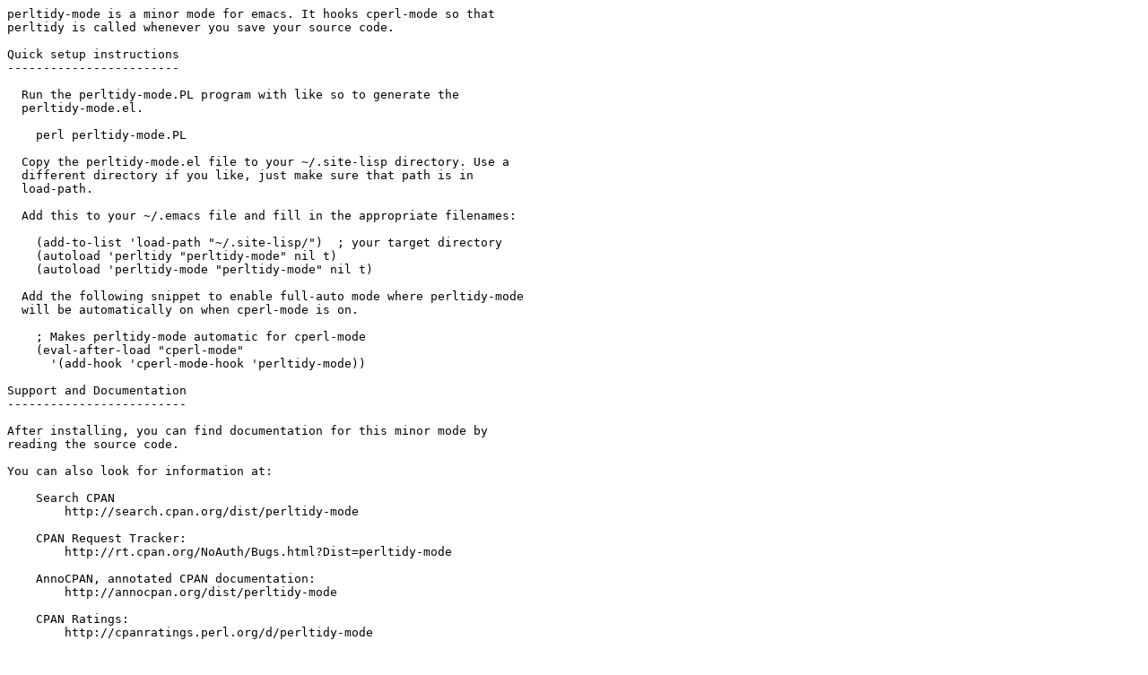

--- FILE ---
content_type: text/plain; charset=utf-8
request_url: https://mirrors.sjtug.sjtu.edu.cn/cpan/modules/by-authors/id/J/JJ/JJORE/perltidy-mode-0.02.readme
body_size: 597
content:
perltidy-mode is a minor mode for emacs. It hooks cperl-mode so that
perltidy is called whenever you save your source code.

Quick setup instructions
------------------------

  Run the perltidy-mode.PL program with like so to generate the
  perltidy-mode.el.

    perl perltidy-mode.PL

  Copy the perltidy-mode.el file to your ~/.site-lisp directory. Use a
  different directory if you like, just make sure that path is in
  load-path.

  Add this to your ~/.emacs file and fill in the appropriate filenames:

    (add-to-list 'load-path "~/.site-lisp/")  ; your target directory
    (autoload 'perltidy "perltidy-mode" nil t)
    (autoload 'perltidy-mode "perltidy-mode" nil t)

  Add the following snippet to enable full-auto mode where perltidy-mode
  will be automatically on when cperl-mode is on.

    ; Makes perltidy-mode automatic for cperl-mode
    (eval-after-load "cperl-mode"
      '(add-hook 'cperl-mode-hook 'perltidy-mode))

Support and Documentation
-------------------------

After installing, you can find documentation for this minor mode by
reading the source code.

You can also look for information at:

    Search CPAN
        http://search.cpan.org/dist/perltidy-mode

    CPAN Request Tracker:
        http://rt.cpan.org/NoAuth/Bugs.html?Dist=perltidy-mode

    AnnoCPAN, annotated CPAN documentation:
        http://annocpan.org/dist/perltidy-mode

    CPAN Ratings:
        http://cpanratings.perl.org/d/perltidy-mode

Copyright and Licence
---------------------

Copyright (C) 2006 Joshua ben Jore
  
This program is free software; you can redistribute it and/or modify
it under the same terms as Perl itself.

